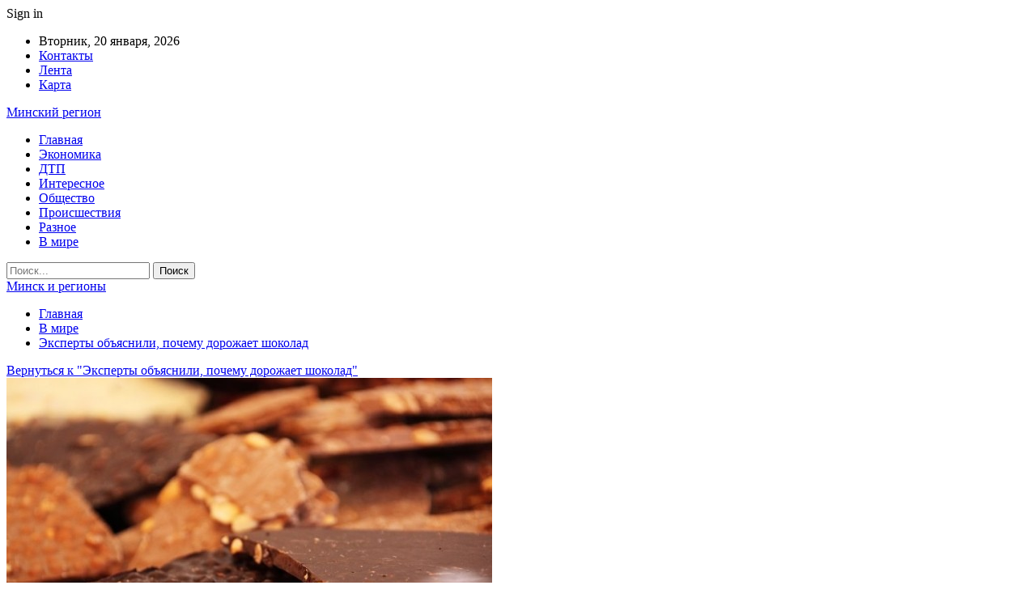

--- FILE ---
content_type: text/html; charset=UTF-8
request_url: https://minsk-region.by/eksperty-obyasnili-pochemu-dorozhaet-shokolad.html/attachment/18365
body_size: 21355
content:
	<!DOCTYPE html>
		<!--[if IE 8]>
	<html class="ie ie8" dir="ltr" lang="ru-RU" prefix="og: https://ogp.me/ns#"> <![endif]-->
	<!--[if IE 9]>
	<html class="ie ie9" dir="ltr" lang="ru-RU" prefix="og: https://ogp.me/ns#"> <![endif]-->
	<!--[if gt IE 9]><!-->
<html dir="ltr" lang="ru-RU" prefix="og: https://ogp.me/ns#"> <!--<![endif]-->
	<head>
				<meta charset="UTF-8">
		<meta http-equiv="X-UA-Compatible" content="IE=edge">
		<meta name="viewport" content="width=device-width, initial-scale=1.0">
		<link rel="pingback" href="https://minsk-region.by/xmlrpc.php"/>

		<title>| Минск и регионы</title>

		<!-- All in One SEO 4.9.2 - aioseo.com -->
	<meta name="robots" content="max-snippet:-1, max-image-preview:large, max-video-preview:-1" />
	<meta name="author" content="admin"/>
	<link rel="canonical" href="https://minsk-region.by/eksperty-obyasnili-pochemu-dorozhaet-shokolad.html/attachment/18365" />
	<meta name="generator" content="All in One SEO (AIOSEO) 4.9.2" />
		<meta property="og:locale" content="ru_RU" />
		<meta property="og:site_name" content="Минск и регионы |" />
		<meta property="og:type" content="article" />
		<meta property="og:title" content="| Минск и регионы" />
		<meta property="og:url" content="https://minsk-region.by/eksperty-obyasnili-pochemu-dorozhaet-shokolad.html/attachment/18365" />
		<meta property="article:published_time" content="2023-10-01T18:23:29+00:00" />
		<meta property="article:modified_time" content="2023-10-01T18:23:29+00:00" />
		<meta name="twitter:card" content="summary" />
		<meta name="twitter:title" content="| Минск и регионы" />
		<script type="application/ld+json" class="aioseo-schema">
			{"@context":"https:\/\/schema.org","@graph":[{"@type":"BreadcrumbList","@id":"https:\/\/minsk-region.by\/eksperty-obyasnili-pochemu-dorozhaet-shokolad.html\/attachment\/18365#breadcrumblist","itemListElement":[{"@type":"ListItem","@id":"https:\/\/minsk-region.by#listItem","position":1,"name":"\u0413\u043b\u0430\u0432\u043d\u0430\u044f","item":"https:\/\/minsk-region.by"},{"@type":"ListItem","@id":"https:\/\/minsk-region.by\/eksperty-obyasnili-pochemu-dorozhaet-shokolad.html\/attachment\/18365#listItem","position":2,"previousItem":{"@type":"ListItem","@id":"https:\/\/minsk-region.by#listItem","name":"\u0413\u043b\u0430\u0432\u043d\u0430\u044f"}}]},{"@type":"ItemPage","@id":"https:\/\/minsk-region.by\/eksperty-obyasnili-pochemu-dorozhaet-shokolad.html\/attachment\/18365#itempage","url":"https:\/\/minsk-region.by\/eksperty-obyasnili-pochemu-dorozhaet-shokolad.html\/attachment\/18365","name":"| \u041c\u0438\u043d\u0441\u043a \u0438 \u0440\u0435\u0433\u0438\u043e\u043d\u044b","inLanguage":"ru-RU","isPartOf":{"@id":"https:\/\/minsk-region.by\/#website"},"breadcrumb":{"@id":"https:\/\/minsk-region.by\/eksperty-obyasnili-pochemu-dorozhaet-shokolad.html\/attachment\/18365#breadcrumblist"},"author":{"@id":"https:\/\/minsk-region.by\/author\/admin#author"},"creator":{"@id":"https:\/\/minsk-region.by\/author\/admin#author"},"datePublished":"2023-10-01T21:23:29+03:00","dateModified":"2023-10-01T21:23:29+03:00"},{"@type":"Organization","@id":"https:\/\/minsk-region.by\/#organization","name":"\u041c\u0438\u043d\u0441\u043a \u0438 \u0440\u0435\u0433\u0438\u043e\u043d\u044b","url":"https:\/\/minsk-region.by\/"},{"@type":"Person","@id":"https:\/\/minsk-region.by\/author\/admin#author","url":"https:\/\/minsk-region.by\/author\/admin","name":"admin","image":{"@type":"ImageObject","@id":"https:\/\/minsk-region.by\/eksperty-obyasnili-pochemu-dorozhaet-shokolad.html\/attachment\/18365#authorImage","url":"https:\/\/secure.gravatar.com\/avatar\/312cdcf38b28165683a140e612e3f9539f86d26244a3dfc71ba6b2cdead2a3eb?s=96&d=mm&r=g","width":96,"height":96,"caption":"admin"}},{"@type":"WebSite","@id":"https:\/\/minsk-region.by\/#website","url":"https:\/\/minsk-region.by\/","name":"\u041c\u0438\u043d\u0441\u043a \u0438 \u0440\u0435\u0433\u0438\u043e\u043d\u044b","inLanguage":"ru-RU","publisher":{"@id":"https:\/\/minsk-region.by\/#organization"}}]}
		</script>
		<!-- All in One SEO -->


<!-- Better Open Graph, Schema.org & Twitter Integration -->
<meta property="og:locale" content="ru_ru"/>
<meta property="og:site_name" content="Минск и регионы"/>
<meta property="og:url" content="https://minsk-region.by/eksperty-obyasnili-pochemu-dorozhaet-shokolad.html/attachment/18365"/>
<meta property="og:image" content="https://minsk-region.by/wp-content/themes/publisher/images/default-thumb/large.png"/>
<meta property="og:type" content="article"/>
<meta name="twitter:card" content="summary"/>
<meta name="twitter:url" content="https://minsk-region.by/eksperty-obyasnili-pochemu-dorozhaet-shokolad.html/attachment/18365"/>
<meta name="twitter:image" content="https://minsk-region.by/wp-content/themes/publisher/images/default-thumb/large.png"/>
<!-- / Better Open Graph, Schema.org & Twitter Integration. -->
<link rel='dns-prefetch' href='//fonts.googleapis.com' />
<link rel="alternate" type="application/rss+xml" title="Минск и регионы &raquo; Лента" href="https://minsk-region.by/feed" />
<link rel="alternate" type="application/rss+xml" title="Минск и регионы &raquo; Лента комментариев" href="https://minsk-region.by/comments/feed" />
<link rel="alternate" type="application/rss+xml" title="Минск и регионы &raquo; Лента комментариев к &laquo;&raquo;" href="https://minsk-region.by/eksperty-obyasnili-pochemu-dorozhaet-shokolad.html/attachment/18365/feed" />
<link rel="alternate" title="oEmbed (JSON)" type="application/json+oembed" href="https://minsk-region.by/wp-json/oembed/1.0/embed?url=https%3A%2F%2Fminsk-region.by%2Feksperty-obyasnili-pochemu-dorozhaet-shokolad.html%2Fattachment%2F18365" />
<link rel="alternate" title="oEmbed (XML)" type="text/xml+oembed" href="https://minsk-region.by/wp-json/oembed/1.0/embed?url=https%3A%2F%2Fminsk-region.by%2Feksperty-obyasnili-pochemu-dorozhaet-shokolad.html%2Fattachment%2F18365&#038;format=xml" />
<style id='wp-img-auto-sizes-contain-inline-css' type='text/css'>
img:is([sizes=auto i],[sizes^="auto," i]){contain-intrinsic-size:3000px 1500px}
/*# sourceURL=wp-img-auto-sizes-contain-inline-css */
</style>
<style id='wp-emoji-styles-inline-css' type='text/css'>

	img.wp-smiley, img.emoji {
		display: inline !important;
		border: none !important;
		box-shadow: none !important;
		height: 1em !important;
		width: 1em !important;
		margin: 0 0.07em !important;
		vertical-align: -0.1em !important;
		background: none !important;
		padding: 0 !important;
	}
/*# sourceURL=wp-emoji-styles-inline-css */
</style>
<style id='wp-block-library-inline-css' type='text/css'>
:root{--wp-block-synced-color:#7a00df;--wp-block-synced-color--rgb:122,0,223;--wp-bound-block-color:var(--wp-block-synced-color);--wp-editor-canvas-background:#ddd;--wp-admin-theme-color:#007cba;--wp-admin-theme-color--rgb:0,124,186;--wp-admin-theme-color-darker-10:#006ba1;--wp-admin-theme-color-darker-10--rgb:0,107,160.5;--wp-admin-theme-color-darker-20:#005a87;--wp-admin-theme-color-darker-20--rgb:0,90,135;--wp-admin-border-width-focus:2px}@media (min-resolution:192dpi){:root{--wp-admin-border-width-focus:1.5px}}.wp-element-button{cursor:pointer}:root .has-very-light-gray-background-color{background-color:#eee}:root .has-very-dark-gray-background-color{background-color:#313131}:root .has-very-light-gray-color{color:#eee}:root .has-very-dark-gray-color{color:#313131}:root .has-vivid-green-cyan-to-vivid-cyan-blue-gradient-background{background:linear-gradient(135deg,#00d084,#0693e3)}:root .has-purple-crush-gradient-background{background:linear-gradient(135deg,#34e2e4,#4721fb 50%,#ab1dfe)}:root .has-hazy-dawn-gradient-background{background:linear-gradient(135deg,#faaca8,#dad0ec)}:root .has-subdued-olive-gradient-background{background:linear-gradient(135deg,#fafae1,#67a671)}:root .has-atomic-cream-gradient-background{background:linear-gradient(135deg,#fdd79a,#004a59)}:root .has-nightshade-gradient-background{background:linear-gradient(135deg,#330968,#31cdcf)}:root .has-midnight-gradient-background{background:linear-gradient(135deg,#020381,#2874fc)}:root{--wp--preset--font-size--normal:16px;--wp--preset--font-size--huge:42px}.has-regular-font-size{font-size:1em}.has-larger-font-size{font-size:2.625em}.has-normal-font-size{font-size:var(--wp--preset--font-size--normal)}.has-huge-font-size{font-size:var(--wp--preset--font-size--huge)}.has-text-align-center{text-align:center}.has-text-align-left{text-align:left}.has-text-align-right{text-align:right}.has-fit-text{white-space:nowrap!important}#end-resizable-editor-section{display:none}.aligncenter{clear:both}.items-justified-left{justify-content:flex-start}.items-justified-center{justify-content:center}.items-justified-right{justify-content:flex-end}.items-justified-space-between{justify-content:space-between}.screen-reader-text{border:0;clip-path:inset(50%);height:1px;margin:-1px;overflow:hidden;padding:0;position:absolute;width:1px;word-wrap:normal!important}.screen-reader-text:focus{background-color:#ddd;clip-path:none;color:#444;display:block;font-size:1em;height:auto;left:5px;line-height:normal;padding:15px 23px 14px;text-decoration:none;top:5px;width:auto;z-index:100000}html :where(.has-border-color){border-style:solid}html :where([style*=border-top-color]){border-top-style:solid}html :where([style*=border-right-color]){border-right-style:solid}html :where([style*=border-bottom-color]){border-bottom-style:solid}html :where([style*=border-left-color]){border-left-style:solid}html :where([style*=border-width]){border-style:solid}html :where([style*=border-top-width]){border-top-style:solid}html :where([style*=border-right-width]){border-right-style:solid}html :where([style*=border-bottom-width]){border-bottom-style:solid}html :where([style*=border-left-width]){border-left-style:solid}html :where(img[class*=wp-image-]){height:auto;max-width:100%}:where(figure){margin:0 0 1em}html :where(.is-position-sticky){--wp-admin--admin-bar--position-offset:var(--wp-admin--admin-bar--height,0px)}@media screen and (max-width:600px){html :where(.is-position-sticky){--wp-admin--admin-bar--position-offset:0px}}

/*# sourceURL=wp-block-library-inline-css */
</style><style id='global-styles-inline-css' type='text/css'>
:root{--wp--preset--aspect-ratio--square: 1;--wp--preset--aspect-ratio--4-3: 4/3;--wp--preset--aspect-ratio--3-4: 3/4;--wp--preset--aspect-ratio--3-2: 3/2;--wp--preset--aspect-ratio--2-3: 2/3;--wp--preset--aspect-ratio--16-9: 16/9;--wp--preset--aspect-ratio--9-16: 9/16;--wp--preset--color--black: #000000;--wp--preset--color--cyan-bluish-gray: #abb8c3;--wp--preset--color--white: #ffffff;--wp--preset--color--pale-pink: #f78da7;--wp--preset--color--vivid-red: #cf2e2e;--wp--preset--color--luminous-vivid-orange: #ff6900;--wp--preset--color--luminous-vivid-amber: #fcb900;--wp--preset--color--light-green-cyan: #7bdcb5;--wp--preset--color--vivid-green-cyan: #00d084;--wp--preset--color--pale-cyan-blue: #8ed1fc;--wp--preset--color--vivid-cyan-blue: #0693e3;--wp--preset--color--vivid-purple: #9b51e0;--wp--preset--gradient--vivid-cyan-blue-to-vivid-purple: linear-gradient(135deg,rgb(6,147,227) 0%,rgb(155,81,224) 100%);--wp--preset--gradient--light-green-cyan-to-vivid-green-cyan: linear-gradient(135deg,rgb(122,220,180) 0%,rgb(0,208,130) 100%);--wp--preset--gradient--luminous-vivid-amber-to-luminous-vivid-orange: linear-gradient(135deg,rgb(252,185,0) 0%,rgb(255,105,0) 100%);--wp--preset--gradient--luminous-vivid-orange-to-vivid-red: linear-gradient(135deg,rgb(255,105,0) 0%,rgb(207,46,46) 100%);--wp--preset--gradient--very-light-gray-to-cyan-bluish-gray: linear-gradient(135deg,rgb(238,238,238) 0%,rgb(169,184,195) 100%);--wp--preset--gradient--cool-to-warm-spectrum: linear-gradient(135deg,rgb(74,234,220) 0%,rgb(151,120,209) 20%,rgb(207,42,186) 40%,rgb(238,44,130) 60%,rgb(251,105,98) 80%,rgb(254,248,76) 100%);--wp--preset--gradient--blush-light-purple: linear-gradient(135deg,rgb(255,206,236) 0%,rgb(152,150,240) 100%);--wp--preset--gradient--blush-bordeaux: linear-gradient(135deg,rgb(254,205,165) 0%,rgb(254,45,45) 50%,rgb(107,0,62) 100%);--wp--preset--gradient--luminous-dusk: linear-gradient(135deg,rgb(255,203,112) 0%,rgb(199,81,192) 50%,rgb(65,88,208) 100%);--wp--preset--gradient--pale-ocean: linear-gradient(135deg,rgb(255,245,203) 0%,rgb(182,227,212) 50%,rgb(51,167,181) 100%);--wp--preset--gradient--electric-grass: linear-gradient(135deg,rgb(202,248,128) 0%,rgb(113,206,126) 100%);--wp--preset--gradient--midnight: linear-gradient(135deg,rgb(2,3,129) 0%,rgb(40,116,252) 100%);--wp--preset--font-size--small: 13px;--wp--preset--font-size--medium: 20px;--wp--preset--font-size--large: 36px;--wp--preset--font-size--x-large: 42px;--wp--preset--spacing--20: 0.44rem;--wp--preset--spacing--30: 0.67rem;--wp--preset--spacing--40: 1rem;--wp--preset--spacing--50: 1.5rem;--wp--preset--spacing--60: 2.25rem;--wp--preset--spacing--70: 3.38rem;--wp--preset--spacing--80: 5.06rem;--wp--preset--shadow--natural: 6px 6px 9px rgba(0, 0, 0, 0.2);--wp--preset--shadow--deep: 12px 12px 50px rgba(0, 0, 0, 0.4);--wp--preset--shadow--sharp: 6px 6px 0px rgba(0, 0, 0, 0.2);--wp--preset--shadow--outlined: 6px 6px 0px -3px rgb(255, 255, 255), 6px 6px rgb(0, 0, 0);--wp--preset--shadow--crisp: 6px 6px 0px rgb(0, 0, 0);}:where(.is-layout-flex){gap: 0.5em;}:where(.is-layout-grid){gap: 0.5em;}body .is-layout-flex{display: flex;}.is-layout-flex{flex-wrap: wrap;align-items: center;}.is-layout-flex > :is(*, div){margin: 0;}body .is-layout-grid{display: grid;}.is-layout-grid > :is(*, div){margin: 0;}:where(.wp-block-columns.is-layout-flex){gap: 2em;}:where(.wp-block-columns.is-layout-grid){gap: 2em;}:where(.wp-block-post-template.is-layout-flex){gap: 1.25em;}:where(.wp-block-post-template.is-layout-grid){gap: 1.25em;}.has-black-color{color: var(--wp--preset--color--black) !important;}.has-cyan-bluish-gray-color{color: var(--wp--preset--color--cyan-bluish-gray) !important;}.has-white-color{color: var(--wp--preset--color--white) !important;}.has-pale-pink-color{color: var(--wp--preset--color--pale-pink) !important;}.has-vivid-red-color{color: var(--wp--preset--color--vivid-red) !important;}.has-luminous-vivid-orange-color{color: var(--wp--preset--color--luminous-vivid-orange) !important;}.has-luminous-vivid-amber-color{color: var(--wp--preset--color--luminous-vivid-amber) !important;}.has-light-green-cyan-color{color: var(--wp--preset--color--light-green-cyan) !important;}.has-vivid-green-cyan-color{color: var(--wp--preset--color--vivid-green-cyan) !important;}.has-pale-cyan-blue-color{color: var(--wp--preset--color--pale-cyan-blue) !important;}.has-vivid-cyan-blue-color{color: var(--wp--preset--color--vivid-cyan-blue) !important;}.has-vivid-purple-color{color: var(--wp--preset--color--vivid-purple) !important;}.has-black-background-color{background-color: var(--wp--preset--color--black) !important;}.has-cyan-bluish-gray-background-color{background-color: var(--wp--preset--color--cyan-bluish-gray) !important;}.has-white-background-color{background-color: var(--wp--preset--color--white) !important;}.has-pale-pink-background-color{background-color: var(--wp--preset--color--pale-pink) !important;}.has-vivid-red-background-color{background-color: var(--wp--preset--color--vivid-red) !important;}.has-luminous-vivid-orange-background-color{background-color: var(--wp--preset--color--luminous-vivid-orange) !important;}.has-luminous-vivid-amber-background-color{background-color: var(--wp--preset--color--luminous-vivid-amber) !important;}.has-light-green-cyan-background-color{background-color: var(--wp--preset--color--light-green-cyan) !important;}.has-vivid-green-cyan-background-color{background-color: var(--wp--preset--color--vivid-green-cyan) !important;}.has-pale-cyan-blue-background-color{background-color: var(--wp--preset--color--pale-cyan-blue) !important;}.has-vivid-cyan-blue-background-color{background-color: var(--wp--preset--color--vivid-cyan-blue) !important;}.has-vivid-purple-background-color{background-color: var(--wp--preset--color--vivid-purple) !important;}.has-black-border-color{border-color: var(--wp--preset--color--black) !important;}.has-cyan-bluish-gray-border-color{border-color: var(--wp--preset--color--cyan-bluish-gray) !important;}.has-white-border-color{border-color: var(--wp--preset--color--white) !important;}.has-pale-pink-border-color{border-color: var(--wp--preset--color--pale-pink) !important;}.has-vivid-red-border-color{border-color: var(--wp--preset--color--vivid-red) !important;}.has-luminous-vivid-orange-border-color{border-color: var(--wp--preset--color--luminous-vivid-orange) !important;}.has-luminous-vivid-amber-border-color{border-color: var(--wp--preset--color--luminous-vivid-amber) !important;}.has-light-green-cyan-border-color{border-color: var(--wp--preset--color--light-green-cyan) !important;}.has-vivid-green-cyan-border-color{border-color: var(--wp--preset--color--vivid-green-cyan) !important;}.has-pale-cyan-blue-border-color{border-color: var(--wp--preset--color--pale-cyan-blue) !important;}.has-vivid-cyan-blue-border-color{border-color: var(--wp--preset--color--vivid-cyan-blue) !important;}.has-vivid-purple-border-color{border-color: var(--wp--preset--color--vivid-purple) !important;}.has-vivid-cyan-blue-to-vivid-purple-gradient-background{background: var(--wp--preset--gradient--vivid-cyan-blue-to-vivid-purple) !important;}.has-light-green-cyan-to-vivid-green-cyan-gradient-background{background: var(--wp--preset--gradient--light-green-cyan-to-vivid-green-cyan) !important;}.has-luminous-vivid-amber-to-luminous-vivid-orange-gradient-background{background: var(--wp--preset--gradient--luminous-vivid-amber-to-luminous-vivid-orange) !important;}.has-luminous-vivid-orange-to-vivid-red-gradient-background{background: var(--wp--preset--gradient--luminous-vivid-orange-to-vivid-red) !important;}.has-very-light-gray-to-cyan-bluish-gray-gradient-background{background: var(--wp--preset--gradient--very-light-gray-to-cyan-bluish-gray) !important;}.has-cool-to-warm-spectrum-gradient-background{background: var(--wp--preset--gradient--cool-to-warm-spectrum) !important;}.has-blush-light-purple-gradient-background{background: var(--wp--preset--gradient--blush-light-purple) !important;}.has-blush-bordeaux-gradient-background{background: var(--wp--preset--gradient--blush-bordeaux) !important;}.has-luminous-dusk-gradient-background{background: var(--wp--preset--gradient--luminous-dusk) !important;}.has-pale-ocean-gradient-background{background: var(--wp--preset--gradient--pale-ocean) !important;}.has-electric-grass-gradient-background{background: var(--wp--preset--gradient--electric-grass) !important;}.has-midnight-gradient-background{background: var(--wp--preset--gradient--midnight) !important;}.has-small-font-size{font-size: var(--wp--preset--font-size--small) !important;}.has-medium-font-size{font-size: var(--wp--preset--font-size--medium) !important;}.has-large-font-size{font-size: var(--wp--preset--font-size--large) !important;}.has-x-large-font-size{font-size: var(--wp--preset--font-size--x-large) !important;}
/*# sourceURL=global-styles-inline-css */
</style>

<style id='classic-theme-styles-inline-css' type='text/css'>
/*! This file is auto-generated */
.wp-block-button__link{color:#fff;background-color:#32373c;border-radius:9999px;box-shadow:none;text-decoration:none;padding:calc(.667em + 2px) calc(1.333em + 2px);font-size:1.125em}.wp-block-file__button{background:#32373c;color:#fff;text-decoration:none}
/*# sourceURL=/wp-includes/css/classic-themes.min.css */
</style>
<link rel='stylesheet' id='widgetopts-styles-css' href='https://minsk-region.by/wp-content/plugins/widget-options/assets/css/widget-options.css?ver=4.1.3' type='text/css' media='all' />
<link rel='stylesheet' id='bf-slick-css' href='https://minsk-region.by/wp-content/themes/publisher/includes/libs/better-framework/assets/css/slick.min.css?ver=3.10.22' type='text/css' media='all' />
<link rel='stylesheet' id='pretty-photo-css' href='https://minsk-region.by/wp-content/themes/publisher/includes/libs/better-framework/assets/css/pretty-photo.min.css?ver=3.10.22' type='text/css' media='all' />
<link rel='stylesheet' id='bs-icons-css' href='https://minsk-region.by/wp-content/themes/publisher/includes/libs/better-framework/assets/css/bs-icons.css?ver=3.10.22' type='text/css' media='all' />
<link rel='stylesheet' id='theme-libs-css' href='https://minsk-region.by/wp-content/themes/publisher/css/theme-libs.min.css?ver=7.7.0' type='text/css' media='all' />
<link rel='stylesheet' id='fontawesome-css' href='https://minsk-region.by/wp-content/themes/publisher/includes/libs/better-framework/assets/css/font-awesome.min.css?ver=3.10.22' type='text/css' media='all' />
<link rel='stylesheet' id='publisher-css' href='https://minsk-region.by/wp-content/themes/publisher/style-7.7.0.min.css?ver=7.7.0' type='text/css' media='all' />
<link rel='stylesheet' id='better-framework-main-fonts-css' href='https://fonts.googleapis.com/css?family=Roboto:400,900&#038;subset=cyrillic' type='text/css' media='all' />
<link rel='stylesheet' id='publisher-theme-brilliance-css' href='https://minsk-region.by/wp-content/themes/publisher/includes/styles/brilliance/style.min.css?ver=7.7.0' type='text/css' media='all' />
<script type="text/javascript" src="https://minsk-region.by/wp-includes/js/jquery/jquery.min.js?ver=3.7.1" id="jquery-core-js"></script>
<script type="text/javascript" src="https://minsk-region.by/wp-includes/js/jquery/jquery-migrate.min.js?ver=3.4.1" id="jquery-migrate-js"></script>
<link rel="https://api.w.org/" href="https://minsk-region.by/wp-json/" /><link rel="alternate" title="JSON" type="application/json" href="https://minsk-region.by/wp-json/wp/v2/media/18365" /><link rel="EditURI" type="application/rsd+xml" title="RSD" href="https://minsk-region.by/xmlrpc.php?rsd" />
<meta name="generator" content="WordPress 6.9" />
<link rel='shortlink' href='https://minsk-region.by/?p=18365' />
			<link rel="amphtml" href="https://minsk-region.by/amp/eksperty-obyasnili-pochemu-dorozhaet-shokolad.html/attachment/18365"/>
			<!-- Yandex.Metrika counter -->
<script type="text/javascript" >
   (function(m,e,t,r,i,k,a){m[i]=m[i]||function(){(m[i].a=m[i].a||[]).push(arguments)};
   m[i].l=1*new Date();k=e.createElement(t),a=e.getElementsByTagName(t)[0],k.async=1,k.src=r,a.parentNode.insertBefore(k,a)})
   (window, document, "script", "https://mc.yandex.ru/metrika/tag.js", "ym");

   ym(89587127, "init", {
        clickmap:true,
        trackLinks:true,
        accurateTrackBounce:true,
        webvisor:true,
        ecommerce:"dataLayer"
   });
</script>
<noscript><div><img src="https://mc.yandex.ru/watch/89587127" style="position:absolute; left:-9999px;" alt="" /></div></noscript>
<!-- /Yandex.Metrika counter --><script type="application/ld+json">{
    "@context": "http:\/\/schema.org\/",
    "@type": "Organization",
    "@id": "#organization",
    "url": "https:\/\/minsk-region.by\/",
    "name": "\u041c\u0438\u043d\u0441\u043a \u0438 \u0440\u0435\u0433\u0438\u043e\u043d\u044b",
    "description": ""
}</script>
<script type="application/ld+json">{
    "@context": "http:\/\/schema.org\/",
    "@type": "WebSite",
    "name": "\u041c\u0438\u043d\u0441\u043a \u0438 \u0440\u0435\u0433\u0438\u043e\u043d\u044b",
    "alternateName": "",
    "url": "https:\/\/minsk-region.by\/"
}</script>
<script type="application/ld+json">{
    "@context": "http:\/\/schema.org\/",
    "@type": "ImageObject",
    "datePublished": "2023-10-01",
    "dateModified": "2023-10-01",
    "author": {
        "@type": "Person",
        "@id": "#person-admin",
        "name": "admin"
    },
    "image": {
        "@type": "ImageObject",
        "url": "https:\/\/minsk-region.by\/wp-content\/uploads\/2023\/10\/465192237ca7beaa21cf2f5d4d4e018a-1.jpg",
        "width": 600,
        "height": 400
    },
    "interactionStatistic": [
        {
            "@type": "InteractionCounter",
            "interactionType": "http:\/\/schema.org\/CommentAction",
            "userInteractionCount": "0"
        }
    ],
    "publisher": {
        "@id": "#organization"
    },
    "mainEntityOfPage": "https:\/\/minsk-region.by\/eksperty-obyasnili-pochemu-dorozhaet-shokolad.html\/attachment\/18365"
}</script>
<link rel='stylesheet' id='7.7.0-1768498456' href='https://minsk-region.by/wp-content/bs-booster-cache/51b250775c38a555b6b2f78f3bd9a53f.css' type='text/css' media='all' />
<link rel="icon" href="https://minsk-region.by/wp-content/uploads/2023/01/cropped-mlan-32x32.png" sizes="32x32" />
<link rel="icon" href="https://minsk-region.by/wp-content/uploads/2023/01/cropped-mlan-192x192.png" sizes="192x192" />
<link rel="apple-touch-icon" href="https://minsk-region.by/wp-content/uploads/2023/01/cropped-mlan-180x180.png" />
<meta name="msapplication-TileImage" content="https://minsk-region.by/wp-content/uploads/2023/01/cropped-mlan-270x270.png" />
	</head>

<body class="attachment wp-singular attachment-template-default single single-attachment postid-18365 attachmentid-18365 attachment-jpeg wp-theme-publisher bs-theme bs-publisher bs-publisher-brilliance active-light-box ltr close-rh page-layout-2-col-right boxed active-sticky-sidebar main-menu-sticky-smart active-ajax-search  bs-ll-a" dir="ltr">
		<div class="main-wrap content-main-wrap">
			<header id="header" class="site-header header-style-2 full-width" itemscope="itemscope" itemtype="https://schema.org/WPHeader">

		<section class="topbar topbar-style-1 hidden-xs hidden-xs">
	<div class="content-wrap">
		<div class="container">
			<div class="topbar-inner clearfix">

									<div class="section-links">
													<a class="topbar-sign-in "
							   data-toggle="modal" data-target="#bsLoginModal">
								<i class="fa fa-user-circle"></i> Sign in							</a>

							<div class="modal sign-in-modal fade" id="bsLoginModal" tabindex="-1" role="dialog"
							     style="display: none">
								<div class="modal-dialog" role="document">
									<div class="modal-content">
											<span class="close-modal" data-dismiss="modal" aria-label="Close"><i
														class="fa fa-close"></i></span>
										<div class="modal-body">
											<div id="form_67609_" class="bs-shortcode bs-login-shortcode ">
		<div class="bs-login bs-type-login"  style="display:none">

					<div class="bs-login-panel bs-login-sign-panel bs-current-login-panel">
								<form name="loginform"
				      action="https://minsk-region.by/wp-login.php" method="post">

					
					<div class="login-header">
						<span class="login-icon fa fa-user-circle main-color"></span>
						<p>Welcome, Login to your account.</p>
					</div>
					
					<div class="login-field login-username">
						<input type="text" name="log" id="form_67609_user_login" class="input"
						       value="" size="20"
						       placeholder="Username or Email..." required/>
					</div>

					<div class="login-field login-password">
						<input type="password" name="pwd" id="form_67609_user_pass"
						       class="input"
						       value="" size="20" placeholder="Password..."
						       required/>
					</div>

					
					<div class="login-field">
						<a href="https://minsk-region.by/wp-login.php?action=lostpassword&redirect_to=https%3A%2F%2Fminsk-region.by%2Feksperty-obyasnili-pochemu-dorozhaet-shokolad.html%2Fattachment%2F18365"
						   class="go-reset-panel">Forget password?</a>

													<span class="login-remember">
							<input class="remember-checkbox" name="rememberme" type="checkbox"
							       id="form_67609_rememberme"
							       value="forever"  />
							<label class="remember-label">Remember me</label>
						</span>
											</div>

					
					<div class="login-field login-submit">
						<input type="submit" name="wp-submit"
						       class="button-primary login-btn"
						       value="Log In"/>
						<input type="hidden" name="redirect_to" value="https://minsk-region.by/eksperty-obyasnili-pochemu-dorozhaet-shokolad.html/attachment/18365"/>
					</div>

									</form>
			</div>

			<div class="bs-login-panel bs-login-reset-panel">

				<span class="go-login-panel"><i
							class="fa fa-angle-left"></i> Sign in</span>

				<div class="bs-login-reset-panel-inner">
					<div class="login-header">
						<span class="login-icon fa fa-support"></span>
						<p>Recover your password.</p>
						<p>A password will be e-mailed to you.</p>
					</div>
										<form name="lostpasswordform" id="form_67609_lostpasswordform"
					      action="https://minsk-region.by/wp-login.php?action=lostpassword"
					      method="post">

						<div class="login-field reset-username">
							<input type="text" name="user_login" class="input" value=""
							       placeholder="Username or Email..."
							       required/>
						</div>

						
						<div class="login-field reset-submit">

							<input type="hidden" name="redirect_to" value=""/>
							<input type="submit" name="wp-submit" class="login-btn"
							       value="Send My Password"/>

						</div>
					</form>
				</div>
			</div>
			</div>
	</div>
										</div>
									</div>
								</div>
							</div>
												</div>
				
				<div class="section-menu">
						<div id="menu-top" class="menu top-menu-wrapper" role="navigation" itemscope="itemscope" itemtype="https://schema.org/SiteNavigationElement">
		<nav class="top-menu-container">

			<ul id="top-navigation" class="top-menu menu clearfix bsm-pure">
									<li id="topbar-date" class="menu-item menu-item-date">
					<span
						class="topbar-date">Вторник, 20 января, 2026</span>
					</li>
					<li id="menu-item-34" class="menu-item menu-item-type-post_type menu-item-object-page better-anim-fade menu-item-34"><a href="https://minsk-region.by/contacts">Контакты</a></li>
<li id="menu-item-35" class="menu-item menu-item-type-post_type menu-item-object-page better-anim-fade menu-item-35"><a href="https://minsk-region.by/lenta">Лента</a></li>
<li id="menu-item-75" class="menu-item menu-item-type-custom menu-item-object-custom better-anim-fade menu-item-75"><a href="/sitemap.xml">Карта</a></li>
			</ul>

		</nav>
	</div>
				</div>
			</div>
		</div>
	</div>
</section>
		<div class="header-inner">
			<div class="content-wrap">
				<div class="container">
					<div class="row">
						<div class="row-height">
							<div class="logo-col col-xs-12">
								<div class="col-inside">
									<div id="site-branding" class="site-branding">
	<p  id="site-title" class="logo h1 text-logo">
	<a href="https://minsk-region.by/" itemprop="url" rel="home">
		Минский регион	</a>
</p>
</div><!-- .site-branding -->
								</div>
							</div>
													</div>
					</div>
				</div>
			</div>
		</div>

		<div id="menu-main" class="menu main-menu-wrapper show-search-item menu-actions-btn-width-1" role="navigation" itemscope="itemscope" itemtype="https://schema.org/SiteNavigationElement">
	<div class="main-menu-inner">
		<div class="content-wrap">
			<div class="container">

				<nav class="main-menu-container">
					<ul id="main-navigation" class="main-menu menu bsm-pure clearfix">
						<li id="menu-item-30" class="menu-item menu-item-type-custom menu-item-object-custom menu-item-home better-anim-fade menu-item-30"><a href="https://minsk-region.by/">Главная</a></li>
<li id="menu-item-74" class="menu-item menu-item-type-taxonomy menu-item-object-category menu-term-18 better-anim-fade menu-item-74"><a href="https://minsk-region.by/category/ekonomika">Экономика</a></li>
<li id="menu-item-62" class="menu-item menu-item-type-taxonomy menu-item-object-category menu-term-6 better-anim-fade menu-item-62"><a href="https://minsk-region.by/category/dtp">ДТП</a></li>
<li id="menu-item-63" class="menu-item menu-item-type-taxonomy menu-item-object-category menu-term-10 better-anim-fade menu-item-63"><a href="https://minsk-region.by/category/interesnoe">Интересное</a></li>
<li id="menu-item-65" class="menu-item menu-item-type-taxonomy menu-item-object-category menu-term-4 better-anim-fade menu-item-65"><a href="https://minsk-region.by/category/obshhestvo">Общество</a></li>
<li id="menu-item-68" class="menu-item menu-item-type-taxonomy menu-item-object-category menu-term-13 better-anim-fade menu-item-68"><a href="https://minsk-region.by/category/proisshestviya">Происшествия</a></li>
<li id="menu-item-70" class="menu-item menu-item-type-taxonomy menu-item-object-category menu-term-17 better-anim-fade menu-item-70"><a href="https://minsk-region.by/category/raznoe">Разное</a></li>
<li id="menu-item-31" class="menu-item menu-item-type-taxonomy menu-item-object-category menu-term-1 better-anim-fade menu-item-31"><a href="https://minsk-region.by/category/v-mire">В мире</a></li>
					</ul><!-- #main-navigation -->
											<div class="menu-action-buttons width-1">
															<div class="search-container close">
									<span class="search-handler"><i class="fa fa-search"></i></span>

									<div class="search-box clearfix">
										<form role="search" method="get" class="search-form clearfix" action="https://minsk-region.by">
	<input type="search" class="search-field"
	       placeholder="Поиск..."
	       value="" name="s"
	       title="Искать:"
	       autocomplete="off">
	<input type="submit" class="search-submit" value="Поиск">
</form><!-- .search-form -->
									</div>
								</div>
														</div>
										</nav><!-- .main-menu-container -->

			</div>
		</div>
	</div>
</div><!-- .menu -->
	</header><!-- .header -->
	<div class="rh-header clearfix light deferred-block-exclude">
		<div class="rh-container clearfix">

			<div class="menu-container close">
				<span class="menu-handler"><span class="lines"></span></span>
			</div><!-- .menu-container -->

			<div class="logo-container rh-text-logo">
				<a href="https://minsk-region.by/" itemprop="url" rel="home">
					Минск и регионы				</a>
			</div><!-- .logo-container -->
		</div><!-- .rh-container -->
	</div><!-- .rh-header -->
<nav role="navigation" aria-label="Breadcrumbs" class="bf-breadcrumb clearfix bc-top-style"><div class="container bf-breadcrumb-container"><ul class="bf-breadcrumb-items" itemscope itemtype="http://schema.org/BreadcrumbList"><meta name="numberOfItems" content="3" /><meta name="itemListOrder" content="Ascending" /><li itemprop="itemListElement" itemscope itemtype="http://schema.org/ListItem" class="bf-breadcrumb-item bf-breadcrumb-begin"><a itemprop="item" href="https://minsk-region.by" rel="home"><span itemprop="name">Главная</span></a><meta itemprop="position" content="1" /></li><li itemprop="itemListElement" itemscope itemtype="http://schema.org/ListItem" class="bf-breadcrumb-item"><a itemprop="item" href="https://minsk-region.by/category/v-mire" ><span itemprop="name">В мире</span></a><meta itemprop="position" content="2" /></li><li itemprop="itemListElement" itemscope itemtype="http://schema.org/ListItem" class="bf-breadcrumb-item bf-breadcrumb-end"><a itemprop="item" href="https://minsk-region.by/eksperty-obyasnili-pochemu-dorozhaet-shokolad.html" ><span itemprop="name">Эксперты объяснили, почему дорожает шоколад</span></a><meta itemprop="position" content="3" /></li></ul></div></nav><div class="content-wrap">
		<main id="content" class="content-container">

		<div class="container layout-2-col layout-2-col-1 layout-right-sidebar layout-bc-before">
			<div class="row main-section">
										<div class="col-sm-8 content-column">
								<article id="post-18365" class="post-18365 attachment type-attachment status-inherit  single-attachment-content">
					<div class="return-to">
				<a href="https://minsk-region.by/eksperty-obyasnili-pochemu-dorozhaet-shokolad.html" class="heading-typo"><i
						class="fa fa-angle-left"></i> Вернуться к &quot;Эксперты объяснили, почему дорожает шоколад&quot;</a>
			</div>
					<div class="single-featured">
							<a class="post-thumbnail" href="https://minsk-region.by/wp-content/uploads/2023/10/465192237ca7beaa21cf2f5d4d4e018a-1.jpg">
					<img src="https://minsk-region.by/wp-content/uploads/2023/10/465192237ca7beaa21cf2f5d4d4e018a-1.jpg"
					     alt="">
				</a>
						</div>

		<header class="attachment-header">
					</header>

					<div class="pagination bs-links-pagination clearfix" itemscope="itemscope" itemtype="https://schema.org/SiteNavigationElement/Pagination">
									<div
						class="newer"><a href='https://minsk-region.by/eksperty-obyasnili-pochemu-dorozhaet-shokolad.html/465192237ca7beaa21cf2f5d4d4e018a'>следующий <i class="fa fa-angle-double-right"></i></a></div>
								</div>
						<div class="parent-images clearfix">
			<ul class="listing listing-attachment-siblings columns-5">
										<li class="listing-item listing-item-current item-18365">
							<div class="img-holder"
								 data-src="https://minsk-region.by/wp-content/uploads/2023/10/465192237ca7beaa21cf2f5d4d4e018a-1.jpg">
								<i class="fa fa-eye"></i></div>
						</li>
												<li class="listing-item item-18366">
							<a class="img-holder" itemprop="url" rel="bookmark"
							   href="https://minsk-region.by/eksperty-obyasnili-pochemu-dorozhaet-shokolad.html/465192237ca7beaa21cf2f5d4d4e018a"
								 data-src="https://minsk-region.by/wp-content/uploads/2023/10/465192237ca7beaa21cf2f5d4d4e018a.jpg">
								<i class="fa fa-eye"></i></a>
						</li>
									</ul>
			</div>	</article>
						</div><!-- .content-column -->
												<div class="col-sm-4 sidebar-column sidebar-column-primary">
							<aside id="sidebar-primary-sidebar" class="sidebar" role="complementary" aria-label="Primary Sidebar Sidebar" itemscope="itemscope" itemtype="https://schema.org/WPSideBar">
	<div id="search-2" class=" h-ni w-nt primary-sidebar-widget widget widget_search"><form role="search" method="get" class="search-form clearfix" action="https://minsk-region.by">
	<input type="search" class="search-field"
	       placeholder="Поиск..."
	       value="" name="s"
	       title="Искать:"
	       autocomplete="off">
	<input type="submit" class="search-submit" value="Поиск">
</form><!-- .search-form -->
</div><div id="bs-mix-listing-3-1-3" class=" h-ni w-t primary-sidebar-widget widget widget_bs-mix-listing-3-1"><div class=" bs-listing bs-listing-listing-mix-3-1 bs-listing-single-tab pagination-animate">		<p class="section-heading sh-t5 sh-s1 main-term-none">

		
							<span class="h-text main-term-none main-link">
						 Главные новости					</span>
			
		
		</p>
				<div class="bs-pagination-wrapper main-term-none next_prev bs-slider-first-item">
			<div class="listing listing-mix-3-1 clearfix ">
		<div class="item-inner">
			<div class="row-1">
									<div class="listing listing-grid-1 clearfix columns-1">
							<div class="post-23069 type-post format-standard has-post-thumbnail   listing-item listing-item-grid listing-item-grid-1 main-term-10">
	<div class="item-inner">
					<div class="featured clearfix">
								<a  title="Минск выставил на аукцион крупный объект коммерческой недвижимости в центре" data-src="https://minsk-region.by/wp-content/uploads/2026/01/minsk.jpg" data-bs-srcset="{&quot;baseurl&quot;:&quot;https:\/\/minsk-region.by\/wp-content\/uploads\/2026\/01\/&quot;,&quot;sizes&quot;:{&quot;800&quot;:&quot;minsk.jpg&quot;}}"						class="img-holder" href="https://minsk-region.by/minsk-vystavil-na-aukczion-krupnyj-obekt-kommercheskoj-nedvizhimosti-v-czentre.html"></a>

							</div>
		<p class="title">		<a href="https://minsk-region.by/minsk-vystavil-na-aukczion-krupnyj-obekt-kommercheskoj-nedvizhimosti-v-czentre.html" class="post-title post-url">
			Минск выставил на аукцион крупный объект коммерческой недвижимости в центре		</a>
		</p>			<div class="post-summary">
				В центре Минска объявлены торги по продаже масштабного коммерческого помещения площадью свыше пяти тысяч&hellip;			</div>
			</div>
	</div >
					</div>
								</div>
					</div>
	</div>

	</div><div class="bs-pagination bs-ajax-pagination next_prev main-term-none clearfix">
			<script>var bs_ajax_paginate_1485559283 = '{"query":{"category":"","tag":"","taxonomy":"","post_ids":"","post_type":"","count":"1","order_by":"popular","order":"DESC","time_filter":"week","offset":"","style":"listing-mix-3-1","cats-tags-condition":"and","cats-condition":"in","tags-condition":"in","featured_image":"0","ignore_sticky_posts":"1","author_ids":"","disable_duplicate":"0","ad-active":0,"paginate":"next_prev","pagination-show-label":"1","columns":1,"listing-settings":{"big-title-limit":"82","big-excerpt":"1","big-excerpt-limit":"115","big-subtitle":"0","big-subtitle-limit":"0","big-subtitle-location":"before-meta","big-format-icon":"1","big-term-badge":"0","big-term-badge-count":"1","big-term-badge-tax":"category","big-meta":{"show":"0","author":"1","date":"1","date-format":"standard","view":"1","share":"1","comment":"1","review":"1"},"small-thumbnail-type":"featured-image","small-title-limit":"70","small-subtitle":"1","small-subtitle-limit":"0","small-subtitle-location":"before-meta","small-meta":{"show":"0","author":"1","date":"1","date-format":"standard","view":"1","share":"1","comment":"1","review":"1"}},"override-listing-settings":"0","_layout":{"state":"1|1|0","page":"2-col-right"}},"type":"bs_post_listing","view":"Publisher_Mix_Listing_3_1_Shortcode","current_page":1,"ajax_url":"\/wp-admin\/admin-ajax.php","remove_duplicates":"0","paginate":"next_prev","pagination-show-label":"1","override-listing-settings":"0","listing-settings":{"big-title-limit":"82","big-excerpt":"1","big-excerpt-limit":"115","big-subtitle":"0","big-subtitle-limit":"0","big-subtitle-location":"before-meta","big-format-icon":"1","big-term-badge":"0","big-term-badge-count":"1","big-term-badge-tax":"category","big-meta":{"show":"0","author":"1","date":"1","date-format":"standard","view":"1","share":"1","comment":"1","review":"1"},"small-thumbnail-type":"featured-image","small-title-limit":"70","small-subtitle":"1","small-subtitle-limit":"0","small-subtitle-location":"before-meta","small-meta":{"show":"0","author":"1","date":"1","date-format":"standard","view":"1","share":"1","comment":"1","review":"1"}},"ad-active":false,"columns":1,"_layout":{"state":"1|1|0","page":"2-col-right"},"_bs_pagin_token":"0efb8ae"}';</script>				<a class="btn-bs-pagination prev disabled" rel="prev" data-id="1485559283"
				   title="предыдущий">
					<i class="fa fa-angle-left"
					   aria-hidden="true"></i> Prev				</a>
				<a  rel="next" class="btn-bs-pagination next"
				   data-id="1485559283" title="следующий">
					Next <i
							class="fa fa-angle-right" aria-hidden="true"></i>
				</a>
								<span class="bs-pagination-label label-light">1 из 5</span>
			</div></div></div><div id="custom_html-2" class="widget_text  h-ni w-nt primary-sidebar-widget widget widget_custom_html"><div class="textwidget custom-html-widget"><noindex><!-- wp:image {"id":8758,"sizeSlug":"full","linkDestination":"custom"} -->
<figure class="wp-block-image size-full"><a href="https://chasmaster.by/" target="_blank" rel="nofollow noopener"><img class="wp-image-8758" src="https://rcitt.by/wp-content/uploads/2022/07/promobanner.jpg" alt="" /></a></figure>
<!-- wp:image {"id":8758,"sizeSlug":"full","linkDestination":"custom"} -->
<figure class="wp-block-image size-full"></figure></noindex></div></div><div id="bs-thumbnail-listing-1-2" class=" h-ni h-bg h-bg-507299 w-t primary-sidebar-widget widget widget_bs-thumbnail-listing-1"><div class=" bs-listing bs-listing-listing-thumbnail-1 bs-listing-single-tab">		<p class="section-heading sh-t3 sh-s7 main-term-none">

		
							<span class="h-text main-term-none main-link">
						 Интересное:					</span>
			
		
		</p>
			<div class="listing listing-thumbnail listing-tb-1 clearfix columns-1">
		<div class="post-16637 type-post format-standard has-post-thumbnail   listing-item listing-item-thumbnail listing-item-tb-1 main-term-18">
	<div class="item-inner clearfix">
					<div class="featured featured-type-featured-image">
				<a  title="Завтра подорожает «коммуналка». Вот какие позиции в платежках подрастут" data-src="https://minsk-region.by/wp-content/uploads/2023/05/169288cb2e71369f45a7167c45aa70a1.jpg" data-bs-srcset="{&quot;baseurl&quot;:&quot;https:\/\/minsk-region.by\/wp-content\/uploads\/2023\/05\/&quot;,&quot;sizes&quot;:{&quot;600&quot;:&quot;169288cb2e71369f45a7167c45aa70a1.jpg&quot;}}"						class="img-holder" href="https://minsk-region.by/zavtra-podorozhaet-kommunalka-vot-kakie-poziczii-v-platezhkah-podrastut.html"></a>
							</div>
		<p class="title">		<a href="https://minsk-region.by/zavtra-podorozhaet-kommunalka-vot-kakie-poziczii-v-platezhkah-podrastut.html" class="post-url post-title">
			Завтра подорожает «коммуналка». Вот какие позиции в&hellip;		</a>
		</p>	</div>
	</div >
	<div class="post-7821 type-post format-standard has-post-thumbnail   listing-item listing-item-thumbnail listing-item-tb-1 main-term-1">
	<div class="item-inner clearfix">
					<div class="featured featured-type-featured-image">
				<a  title="Где родился 8-миллиардный житель Земли и кто он?" data-src="https://minsk-region.by/wp-content/uploads/2022/11/f3e60954c6f37f0b5f8239eac5bc9cb5.jpg" data-bs-srcset="{&quot;baseurl&quot;:&quot;https:\/\/minsk-region.by\/wp-content\/uploads\/2022\/11\/&quot;,&quot;sizes&quot;:{&quot;600&quot;:&quot;f3e60954c6f37f0b5f8239eac5bc9cb5.jpg&quot;}}"						class="img-holder" href="https://minsk-region.by/gde-rodilsya-8-milliardnyj-zhitel-zemli-i-kto-on.html"></a>
							</div>
		<p class="title">		<a href="https://minsk-region.by/gde-rodilsya-8-milliardnyj-zhitel-zemli-i-kto-on.html" class="post-url post-title">
			Где родился 8-миллиардный житель Земли и кто он?		</a>
		</p>	</div>
	</div >
	<div class="post-20562 type-post format-standard has-post-thumbnail   listing-item listing-item-thumbnail listing-item-tb-1 main-term-18">
	<div class="item-inner clearfix">
					<div class="featured featured-type-featured-image">
				<a  title="Названа средняя зарплата в Беларуси за январь. Сколько зарабатывали в Брестской области?" data-src="https://minsk-region.by/wp-content/uploads/2024/02/c027ee4b5f339c7d6975bf201aa58dd2.jpg" data-bs-srcset="{&quot;baseurl&quot;:&quot;https:\/\/minsk-region.by\/wp-content\/uploads\/2024\/02\/&quot;,&quot;sizes&quot;:{&quot;600&quot;:&quot;c027ee4b5f339c7d6975bf201aa58dd2.jpg&quot;}}"						class="img-holder" href="https://minsk-region.by/nazvana-srednyaya-zarplata-v-belarusi-za-yanvar-skolko-zarabatyvali-v-brestskoj-oblasti.html"></a>
							</div>
		<p class="title">		<a href="https://minsk-region.by/nazvana-srednyaya-zarplata-v-belarusi-za-yanvar-skolko-zarabatyvali-v-brestskoj-oblasti.html" class="post-url post-title">
			Названа средняя зарплата в Беларуси за январь. Сколько&hellip;		</a>
		</p>	</div>
	</div >
	<div class="post-5465 type-post format-standard has-post-thumbnail   listing-item listing-item-thumbnail listing-item-tb-1 main-term-13">
	<div class="item-inner clearfix">
					<div class="featured featured-type-featured-image">
				<a  title="«ГАЗон» перевозил почти 6 тонн металлолома без документов. Грузовик арестован, лом изъят" data-src="https://minsk-region.by/wp-content/uploads/2022/10/a5f2d7f13e7574ec91c97aad4c4e356f.jpg" data-bs-srcset="{&quot;baseurl&quot;:&quot;https:\/\/minsk-region.by\/wp-content\/uploads\/2022\/10\/&quot;,&quot;sizes&quot;:{&quot;450&quot;:&quot;a5f2d7f13e7574ec91c97aad4c4e356f.jpg&quot;}}"						class="img-holder" href="https://minsk-region.by/gazon-perevozil-pochti-6-tonn-metalloloma-bez-dokumentov-gruzovik-arestovan-lom-izyat.html"></a>
							</div>
		<p class="title">		<a href="https://minsk-region.by/gazon-perevozil-pochti-6-tonn-metalloloma-bez-dokumentov-gruzovik-arestovan-lom-izyat.html" class="post-url post-title">
			«ГАЗон» перевозил почти 6 тонн металлолома без документов.&hellip;		</a>
		</p>	</div>
	</div >
	<div class="post-771 type-post format-standard has-post-thumbnail   listing-item listing-item-thumbnail listing-item-tb-1 main-term-8">
	<div class="item-inner clearfix">
					<div class="featured featured-type-featured-image">
				<a  title="Наряд для школы. Какие комплекты одежды будут у учеников?" data-src="https://minsk-region.by/wp-content/uploads/2022/06/549e0816ac58a6b243ad72637dcb01ff.jpg" data-bs-srcset="{&quot;baseurl&quot;:&quot;https:\/\/minsk-region.by\/wp-content\/uploads\/2022\/06\/&quot;,&quot;sizes&quot;:{&quot;600&quot;:&quot;549e0816ac58a6b243ad72637dcb01ff.jpg&quot;}}"						class="img-holder" href="https://minsk-region.by/naryad-dlya-shkoly-kakie-komplekty-odezhdy-budut-u-uchenikov.html"></a>
							</div>
		<p class="title">		<a href="https://minsk-region.by/naryad-dlya-shkoly-kakie-komplekty-odezhdy-budut-u-uchenikov.html" class="post-url post-title">
			Наряд для школы. Какие комплекты одежды будут у учеников?		</a>
		</p>	</div>
	</div >
	</div>
	</div></div><div id="bs-mix-listing-3-1-2" class=" h-ni w-nt primary-sidebar-widget widget widget_bs-mix-listing-3-1"><div class=" bs-listing bs-listing-listing-mix-3-1 bs-listing-single-tab pagination-animate">		<p class="section-heading sh-t5 sh-s1 main-term-none">

		
							<span class="h-text main-term-none main-link">
						 Недавние Посты					</span>
			
		
		</p>
				<div class="bs-pagination-wrapper main-term-none next_prev bs-slider-first-item">
			<div class="listing listing-mix-3-1 clearfix ">
		<div class="item-inner">
			<div class="row-1">
									<div class="listing listing-grid-1 clearfix columns-1">
							<div class="post-11288 type-post format-standard has-post-thumbnail   listing-item listing-item-grid listing-item-grid-1 main-term-1">
	<div class="item-inner">
					<div class="featured clearfix">
								<a  title="Разработка UI/UX дизайна сайтов и мобильных приложений" data-src="https://minsk-region.by/wp-content/uploads/2022/12/567456746784.jpg" data-bs-srcset="{&quot;baseurl&quot;:&quot;https:\/\/minsk-region.by\/wp-content\/uploads\/2022\/12\/&quot;,&quot;sizes&quot;:{&quot;1254&quot;:&quot;567456746784.jpg&quot;}}"						class="img-holder" href="https://minsk-region.by/ui-ux-dizajn-sajtov-prilozhenij.html"></a>

							</div>
		<p class="title">		<a href="https://minsk-region.by/ui-ux-dizajn-sajtov-prilozhenij.html" class="post-title post-url">
			Разработка UI/UX дизайна сайтов и мобильных приложений		</a>
		</p>			<div class="post-summary">
				Компания Usability.by предлагает разработку UI/UX дизайна сайтов, мобильных приложений.

В процессе процесса&hellip;			</div>
			</div>
	</div >
					</div>
								</div>
					</div>
	</div>

	</div></div></div><div id="text-3" class=" h-ni w-t primary-sidebar-widget widget widget_text"><div class="section-heading sh-t5 sh-s1"><span class="h-text">Читайте также</span></div>			<div class="textwidget"><p><strong><a href="https://minsk-region.by/massovaya-otmena-rejsov-polnyj-spisok-prigorodnyh-avtobusov-iz-minska-kotorye-ne-budut-hodit-1-yanvarya-2026-goda.html">Массовая отмена рейсов: полный список пригородных автобусов из Минска</a></strong></p>
<p><strong><a href="https://minsk-region.by/v-zhodinskoj-shkole-proizoshel-pozhar-pyatiklassnik-gospitalizirovan-870-chelovek-evakuirovany.html">В жодинской школе произошел пожар: пятиклассник в реанимации, 870 человек эвакуированы</a></strong></p>
</div>
		</div><div id="text-2" class=" h-ni w-t primary-sidebar-widget widget widget_text"><div class="section-heading sh-t5 sh-s1"><span class="h-text">Популярное</span></div>			<div class="textwidget"><p><strong><a href="https://minsk-region.by/parki-minska-oazisy-zeleni-v-serdcze-stoliczy.html">Парки Минска: Оазисы зелени в сердце столицы</a></strong></p>
<p><a href="https://minsk-region.by/observatoriyu-minskogo-planetariya-gotovyat-k-ustanovke-novogo-kupola.html"><strong>Обсерваторию Минского планетария готовят к установке нового купола</strong></a></p>
<p><a href="https://minsk-region.by/v-minske-devochka-vypala-iz-okna-shestogo-etazha-ona-pogibla.html"><strong>В Минске девочка выпала из окна шестого этажа. Она погибла</strong></a></p>
<p><strong><a href="https://minsk-region.by/v-minske-proizoshla-utechka-opasnogo-veshhestva-chto-izvestno.html">В Минске произошла утечка опасного вещества. Что известно?</a></strong></p>
<p><strong><a href="https://minsk-region.by/biblioteke-imeni-yakuba-kolasa-v-minske-podarili-czennuyu-knigu-18-go-veka.html">Библиотеке имени Якуба Коласа в Минске подарили ценную книгу 18-го века</a></strong></p>
<p><strong><a href="https://minsk-region.by/v-170-km-ot-minska-vozrozhdayut-drevnij-lyubchanskij-zamok.html">В 170 км от Минска возрождают древний Любчанский замок</a></strong></p>
<p><strong><a href="https://minsk-region.by/v-usadbe-kompozitora-stanislava-monyushko-v-smilovichah-pod-minskom-proizoshel-krupnyj-pozhar.html">В усадьбе композитора Станислава Монюшко в Смиловичах под Минском произошел крупный пожар</a></strong></p>
<p><strong><a href="https://stomalinovka.by/services/remont-torsionnyh-balok/">Ремонт торсионных балок</a> в СТО.</strong></p>
</div>
		</div><div id="tag_cloud-2" class=" h-ni h-bg h-bg-507299 w-nt primary-sidebar-widget widget widget_tag_cloud"><div class="section-heading sh-t3 sh-s7"><span class="h-text">Метки</span></div><div class="tagcloud"><a href="https://minsk-region.by/tag/tochka" class="tag-cloud-link tag-link-1001 tag-link-position-1" style="font-size: 9.8036809815951pt;" aria-label="#tochka (82 элемента)">#tochka</a>
<a href="https://minsk-region.by/tag/avto" class="tag-cloud-link tag-link-60 tag-link-position-2" style="font-size: 13.58282208589pt;" aria-label="#авто (230 элементов)">#авто</a>
<a href="https://minsk-region.by/tag/baranovichi" class="tag-cloud-link tag-link-28 tag-link-position-3" style="font-size: 10.834355828221pt;" aria-label="#барановичи (108 элементов)">#барановичи</a>
<a href="https://minsk-region.by/tag/belarus" class="tag-cloud-link tag-link-23 tag-link-position-4" style="font-size: 22pt;" aria-label="#беларусь (2&nbsp;199 элементов)">#беларусь</a>
<a href="https://minsk-region.by/tag/biznes" class="tag-cloud-link tag-link-183 tag-link-position-5" style="font-size: 8.6871165644172pt;" aria-label="#бизнес (61 элемент)">#бизнес</a>
<a href="https://minsk-region.by/tag/brest" class="tag-cloud-link tag-link-20 tag-link-position-6" style="font-size: 19.251533742331pt;" aria-label="#брест (1&nbsp;041 элемент)">#брест</a>
<a href="https://minsk-region.by/tag/brestskaya_oblast" class="tag-cloud-link tag-link-27 tag-link-position-7" style="font-size: 17.61963190184pt;" aria-label="#брестская_область (673 элемента)">#брестская_область</a>
<a href="https://minsk-region.by/tag/germaniya" class="tag-cloud-link tag-link-238 tag-link-position-8" style="font-size: 9.7177914110429pt;" aria-label="#германия (81 элемент)">#германия</a>
<a href="https://minsk-region.by/tag/gibel" class="tag-cloud-link tag-link-116 tag-link-position-9" style="font-size: 12.208588957055pt;" aria-label="#гибель (159 элементов)">#гибель</a>
<a href="https://minsk-region.by/tag/grodno" class="tag-cloud-link tag-link-68 tag-link-position-10" style="font-size: 8.0858895705521pt;" aria-label="#гродно (52 элемента)">#гродно</a>
<a href="https://minsk-region.by/tag/dalnobojshhik" class="tag-cloud-link tag-link-31 tag-link-position-11" style="font-size: 9.8036809815951pt;" aria-label="#дальнобойщик (83 элемента)">#дальнобойщик</a>
<a href="https://minsk-region.by/tag/denga" class="tag-cloud-link tag-link-199 tag-link-position-12" style="font-size: 9.2024539877301pt;" aria-label="#деньга (69 элементов)">#деньга</a>
<a href="https://minsk-region.by/tag/deti" class="tag-cloud-link tag-link-42 tag-link-position-13" style="font-size: 11.006134969325pt;" aria-label="#дети (115 элементов)">#дети</a>
<a href="https://minsk-region.by/tag/zhivotnoe" class="tag-cloud-link tag-link-114 tag-link-position-14" style="font-size: 10.319018404908pt;" aria-label="#животное (94 элемента)">#животное</a>
<a href="https://minsk-region.by/tag/zarplata" class="tag-cloud-link tag-link-52 tag-link-position-15" style="font-size: 12.981595092025pt;" aria-label="#зарплата (195 элементов)">#зарплата</a>
<a href="https://minsk-region.by/tag/zdorove" class="tag-cloud-link tag-link-195 tag-link-position-16" style="font-size: 8.2576687116564pt;" aria-label="#здоровье (54 элемента)">#здоровье</a>
<a href="https://minsk-region.by/tag/kobrin" class="tag-cloud-link tag-link-65 tag-link-position-17" style="font-size: 9.1165644171779pt;" aria-label="#кобрин (68 элементов)">#кобрин</a>
<a href="https://minsk-region.by/tag/kontrabanda" class="tag-cloud-link tag-link-180 tag-link-position-18" style="font-size: 9.7177914110429pt;" aria-label="#контрабанда (80 элементов)">#контрабанда</a>
<a href="https://minsk-region.by/tag/krazha" class="tag-cloud-link tag-link-96 tag-link-position-19" style="font-size: 9.7177914110429pt;" aria-label="#кража (81 элемент)">#кража</a>
<a href="https://minsk-region.by/tag/kredit" class="tag-cloud-link tag-link-152 tag-link-position-20" style="font-size: 9.0306748466258pt;" aria-label="#кредит (66 элементов)">#кредит</a>
<a href="https://minsk-region.by/tag/kurs_valyut" class="tag-cloud-link tag-link-76 tag-link-position-21" style="font-size: 8.8588957055215pt;" aria-label="#курс_валют (64 элемента)">#курс_валют</a>
<a href="https://minsk-region.by/tag/litva" class="tag-cloud-link tag-link-44 tag-link-position-22" style="font-size: 8.9447852760736pt;" aria-label="#литва (65 элементов)">#литва</a>
<a href="https://minsk-region.by/tag/mediczina" class="tag-cloud-link tag-link-179 tag-link-position-23" style="font-size: 8.6871165644172pt;" aria-label="#медицина (60 элементов)">#медицина</a>
<a href="https://minsk-region.by/tag/minsk" class="tag-cloud-link tag-link-101 tag-link-position-24" style="font-size: 11.435582822086pt;" aria-label="#минск (129 элементов)">#минск</a>
<a href="https://minsk-region.by/tag/moshennichestvo" class="tag-cloud-link tag-link-131 tag-link-position-25" style="font-size: 9.8895705521472pt;" aria-label="#мошенничество (84 элемента)">#мошенничество</a>
<a href="https://minsk-region.by/tag/nalog" class="tag-cloud-link tag-link-207 tag-link-position-26" style="font-size: 11.263803680982pt;" aria-label="#налог (121 элемент)">#налог</a>
<a href="https://minsk-region.by/tag/narkotik" class="tag-cloud-link tag-link-269 tag-link-position-27" style="font-size: 8.1717791411043pt;" aria-label="#наркотик (53 элемента)">#наркотик</a>
<a href="https://minsk-region.by/tag/nedvizhimost" class="tag-cloud-link tag-link-106 tag-link-position-28" style="font-size: 10.834355828221pt;" aria-label="#недвижимость (108 элементов)">#недвижимость</a>
<a href="https://minsk-region.by/tag/novosti-kompanij" class="tag-cloud-link tag-link-1898 tag-link-position-29" style="font-size: 8.6871165644172pt;" aria-label="#новости компаний (60 элементов)">#новости компаний</a>
<a href="https://minsk-region.by/tag/ochered" class="tag-cloud-link tag-link-159 tag-link-position-30" style="font-size: 8pt;" aria-label="#очередь (50 элементов)">#очередь</a>
<a href="https://minsk-region.by/tag/pensiya" class="tag-cloud-link tag-link-69 tag-link-position-31" style="font-size: 8.601226993865pt;" aria-label="#пенсия (59 элементов)">#пенсия</a>
<a href="https://minsk-region.by/tag/pinsk" class="tag-cloud-link tag-link-35 tag-link-position-32" style="font-size: 9.0306748466258pt;" aria-label="#пинск (67 элементов)">#пинск</a>
<a href="https://minsk-region.by/tag/pozhar" class="tag-cloud-link tag-link-48 tag-link-position-33" style="font-size: 8.9447852760736pt;" aria-label="#пожар (65 элементов)">#пожар</a>
<a href="https://minsk-region.by/tag/polsha" class="tag-cloud-link tag-link-30 tag-link-position-34" style="font-size: 13.840490797546pt;" aria-label="#польша (244 элемента)">#польша</a>
<a href="https://minsk-region.by/tag/prigovor" class="tag-cloud-link tag-link-98 tag-link-position-35" style="font-size: 8.0858895705521pt;" aria-label="#приговор (52 элемента)">#приговор</a>
<a href="https://minsk-region.by/tag/rabota" class="tag-cloud-link tag-link-77 tag-link-position-36" style="font-size: 10.834355828221pt;" aria-label="#работа (108 элементов)">#работа</a>
<a href="https://minsk-region.by/tag/rossiya" class="tag-cloud-link tag-link-38 tag-link-position-37" style="font-size: 12.036809815951pt;" aria-label="#россия (149 элементов)">#россия</a>
<a href="https://minsk-region.by/tag/sigareta" class="tag-cloud-link tag-link-284 tag-link-position-38" style="font-size: 9.1165644171779pt;" aria-label="#сигарета (68 элементов)">#сигарета</a>
<a href="https://minsk-region.by/tag/stroitelstvo" class="tag-cloud-link tag-link-124 tag-link-position-39" style="font-size: 8.8588957055215pt;" aria-label="#строительство (64 элемента)">#строительство</a>
<a href="https://minsk-region.by/tag/sud" class="tag-cloud-link tag-link-97 tag-link-position-40" style="font-size: 9.2883435582822pt;" aria-label="#суд (72 элемента)">#суд</a>
<a href="https://minsk-region.by/tag/telefon" class="tag-cloud-link tag-link-135 tag-link-position-41" style="font-size: 8.1717791411043pt;" aria-label="#телефон (53 элемента)">#телефон</a>
<a href="https://minsk-region.by/tag/futbol" class="tag-cloud-link tag-link-57 tag-link-position-42" style="font-size: 9.9754601226994pt;" aria-label="#футбол (87 элементов)">#футбол</a>
<a href="https://minsk-region.by/tag/czena" class="tag-cloud-link tag-link-123 tag-link-position-43" style="font-size: 8.0858895705521pt;" aria-label="#цена (52 элемента)">#цена</a>
<a href="https://minsk-region.by/tag/shkola" class="tag-cloud-link tag-link-41 tag-link-position-44" style="font-size: 8.601226993865pt;" aria-label="#школа (59 элементов)">#школа</a>
<a href="https://minsk-region.by/tag/elektrichestvo" class="tag-cloud-link tag-link-257 tag-link-position-45" style="font-size: 8.5153374233129pt;" aria-label="#электричество (58 элементов)">#электричество</a></div>
</div></aside>
						</div><!-- .primary-sidebar-column -->
									</div><!-- .main-section -->
		</div>

	</main><!-- main -->
	</div><!-- .content-wrap -->

		</div><!-- .main-wrap -->
			<footer id="site-footer" class="site-footer full-width">
				<div class="copy-footer">
			<div class="content-wrap">
				<div class="container">
										<div class="row footer-copy-row">
						<div class="copy-1 col-lg-6 col-md-6 col-sm-6 col-xs-12">
							© 2026 - Минск и регионы. Все права защищены.<br /> Любое копирование материалов с нашего ресурса разрешается только с обратной активной ссылкой на страницу статьи. 						</div>
						<div class="copy-2 col-lg-6 col-md-6 col-sm-6 col-xs-12">
							Все материалы опубликованные на сайте взяты с открытых источников и других порталов интернета, все права на авторство принадлежат их законным владельцам.						</div>
					</div>
				</div>
			</div>
		</div>
	</footer><!-- .footer -->
	<span class="back-top"><i class="fa fa-arrow-up"></i></span>

<script type="speculationrules">
{"prefetch":[{"source":"document","where":{"and":[{"href_matches":"/*"},{"not":{"href_matches":["/wp-*.php","/wp-admin/*","/wp-content/uploads/*","/wp-content/*","/wp-content/plugins/*","/wp-content/themes/publisher/*","/*\\?(.+)"]}},{"not":{"selector_matches":"a[rel~=\"nofollow\"]"}},{"not":{"selector_matches":".no-prefetch, .no-prefetch a"}}]},"eagerness":"conservative"}]}
</script>
		<div class="rh-cover noscroll " >
			<span class="rh-close"></span>
			<div class="rh-panel rh-pm">
				<div class="rh-p-h">
											<span class="user-login">
													<span class="user-avatar user-avatar-icon"><i class="fa fa-user-circle"></i></span>
							Sign in						</span>				</div>

				<div class="rh-p-b">
										<div class="rh-c-m clearfix"></div>

											<form role="search" method="get" class="search-form" action="https://minsk-region.by">
							<input type="search" class="search-field"
							       placeholder="Поиск..."
							       value="" name="s"
							       title="Искать:"
							       autocomplete="off">
							<input type="submit" class="search-submit" value="">
						</form>
										</div>
			</div>
							<div class="rh-panel rh-p-u">
					<div class="rh-p-h">
						<span class="rh-back-menu"><i></i></span>
					</div>

					<div class="rh-p-b">
						<div id="form_82449_" class="bs-shortcode bs-login-shortcode ">
		<div class="bs-login bs-type-login"  style="display:none">

					<div class="bs-login-panel bs-login-sign-panel bs-current-login-panel">
								<form name="loginform"
				      action="https://minsk-region.by/wp-login.php" method="post">

					
					<div class="login-header">
						<span class="login-icon fa fa-user-circle main-color"></span>
						<p>Welcome, Login to your account.</p>
					</div>
					
					<div class="login-field login-username">
						<input type="text" name="log" id="form_82449_user_login" class="input"
						       value="" size="20"
						       placeholder="Username or Email..." required/>
					</div>

					<div class="login-field login-password">
						<input type="password" name="pwd" id="form_82449_user_pass"
						       class="input"
						       value="" size="20" placeholder="Password..."
						       required/>
					</div>

					
					<div class="login-field">
						<a href="https://minsk-region.by/wp-login.php?action=lostpassword&redirect_to=https%3A%2F%2Fminsk-region.by%2Feksperty-obyasnili-pochemu-dorozhaet-shokolad.html%2Fattachment%2F18365"
						   class="go-reset-panel">Forget password?</a>

													<span class="login-remember">
							<input class="remember-checkbox" name="rememberme" type="checkbox"
							       id="form_82449_rememberme"
							       value="forever"  />
							<label class="remember-label">Remember me</label>
						</span>
											</div>

					
					<div class="login-field login-submit">
						<input type="submit" name="wp-submit"
						       class="button-primary login-btn"
						       value="Log In"/>
						<input type="hidden" name="redirect_to" value="https://minsk-region.by/eksperty-obyasnili-pochemu-dorozhaet-shokolad.html/attachment/18365"/>
					</div>

									</form>
			</div>

			<div class="bs-login-panel bs-login-reset-panel">

				<span class="go-login-panel"><i
							class="fa fa-angle-left"></i> Sign in</span>

				<div class="bs-login-reset-panel-inner">
					<div class="login-header">
						<span class="login-icon fa fa-support"></span>
						<p>Recover your password.</p>
						<p>A password will be e-mailed to you.</p>
					</div>
										<form name="lostpasswordform" id="form_82449_lostpasswordform"
					      action="https://minsk-region.by/wp-login.php?action=lostpassword"
					      method="post">

						<div class="login-field reset-username">
							<input type="text" name="user_login" class="input" value=""
							       placeholder="Username or Email..."
							       required/>
						</div>

						
						<div class="login-field reset-submit">

							<input type="hidden" name="redirect_to" value=""/>
							<input type="submit" name="wp-submit" class="login-btn"
							       value="Send My Password"/>

						</div>
					</form>
				</div>
			</div>
			</div>
	</div>					</div>
				</div>
						</div>
		<script type="module"  src="https://minsk-region.by/wp-content/plugins/all-in-one-seo-pack/dist/Lite/assets/table-of-contents.95d0dfce.js?ver=4.9.2" id="aioseo/js/src/vue/standalone/blocks/table-of-contents/frontend.js-js"></script>
<script type="text/javascript" src="https://minsk-region.by/wp-content/themes/publisher/includes/libs/bs-theme-core/lazy-load/assets/js/blazy.min.js?ver=1.11.0" id="blazy-js"></script>
<script type="text/javascript" id="publisher-theme-pagination-js-extra">
/* <![CDATA[ */
var bs_pagination_loc = {"loading":"\u003Cdiv class=\"bs-loading\"\u003E\u003Cdiv\u003E\u003C/div\u003E\u003Cdiv\u003E\u003C/div\u003E\u003Cdiv\u003E\u003C/div\u003E\u003Cdiv\u003E\u003C/div\u003E\u003Cdiv\u003E\u003C/div\u003E\u003Cdiv\u003E\u003C/div\u003E\u003Cdiv\u003E\u003C/div\u003E\u003Cdiv\u003E\u003C/div\u003E\u003Cdiv\u003E\u003C/div\u003E\u003C/div\u003E"};
//# sourceURL=publisher-theme-pagination-js-extra
/* ]]> */
</script>
<script type="text/javascript" src="https://minsk-region.by/wp-content/themes/publisher/includes/libs/bs-theme-core/listing-pagin/assets/js/bs-ajax-pagination.min.js?ver=7.7.0" id="publisher-theme-pagination-js"></script>
<script type="text/javascript" src="https://minsk-region.by/wp-content/themes/publisher/includes/libs/better-framework/assets/js/slick.min.js?ver=3.10.22" id="bf-slick-js"></script>
<script type="text/javascript" src="https://minsk-region.by/wp-content/themes/publisher/includes/libs/better-framework/assets/js/element-query.min.js?ver=3.10.22" id="element-query-js"></script>
<script type="text/javascript" src="https://minsk-region.by/wp-content/themes/publisher/js/theme-libs.min.js?ver=7.7.0" id="theme-libs-js"></script>
<script type="text/javascript" src="https://minsk-region.by/wp-content/themes/publisher/includes/libs/better-framework/assets/js/pretty-photo.min.js?ver=3.10.22" id="pretty-photo-js"></script>
<script type="text/javascript" id="publisher-js-extra">
/* <![CDATA[ */
var publisher_theme_global_loc = {"page":{"boxed":"boxed"},"header":{"style":"style-2","boxed":"full-width"},"ajax_url":"https://minsk-region.by/wp-admin/admin-ajax.php","loading":"\u003Cdiv class=\"bs-loading\"\u003E\u003Cdiv\u003E\u003C/div\u003E\u003Cdiv\u003E\u003C/div\u003E\u003Cdiv\u003E\u003C/div\u003E\u003Cdiv\u003E\u003C/div\u003E\u003Cdiv\u003E\u003C/div\u003E\u003Cdiv\u003E\u003C/div\u003E\u003Cdiv\u003E\u003C/div\u003E\u003Cdiv\u003E\u003C/div\u003E\u003Cdiv\u003E\u003C/div\u003E\u003C/div\u003E","translations":{"tabs_all":"\u0412\u0441\u0435","tabs_more":"\u0411\u043e\u043b\u044c\u0448\u0435","lightbox_expand":"Expand the image","lightbox_close":"Close"},"lightbox":{"not_classes":""},"main_menu":{"more_menu":"enable"},"top_menu":{"more_menu":"enable"},"skyscraper":{"sticky_gap":30,"sticky":false,"position":""},"share":{"more":true},"refresh_googletagads":"1","notification":{"subscribe_msg":"By clicking the subscribe button you will never miss the new articles!","subscribed_msg":"You're subscribed to notifications","subscribe_btn":"Subscribe","subscribed_btn":"Unsubscribe"}};
var publisher_theme_ajax_search_loc = {"ajax_url":"https://minsk-region.by/wp-admin/admin-ajax.php","previewMarkup":"\u003Cdiv class=\"ajax-search-results-wrapper ajax-search-no-product ajax-search-fullwidth\"\u003E\n\t\u003Cdiv class=\"ajax-search-results\"\u003E\n\t\t\u003Cdiv class=\"ajax-ajax-posts-list\"\u003E\n\t\t\t\u003Cdiv class=\"clean-title heading-typo\"\u003E\n\t\t\t\t\u003Cspan\u003E\u0421\u043e\u043e\u0431\u0449\u0435\u043d\u0438\u0439\u003C/span\u003E\n\t\t\t\u003C/div\u003E\n\t\t\t\u003Cdiv class=\"posts-lists\" data-section-name=\"posts\"\u003E\u003C/div\u003E\n\t\t\u003C/div\u003E\n\t\t\u003Cdiv class=\"ajax-taxonomy-list\"\u003E\n\t\t\t\u003Cdiv class=\"ajax-categories-columns\"\u003E\n\t\t\t\t\u003Cdiv class=\"clean-title heading-typo\"\u003E\n\t\t\t\t\t\u003Cspan\u003E\u043a\u0430\u0442\u0435\u0433\u043e\u0440\u0438\u0438\u003C/span\u003E\n\t\t\t\t\u003C/div\u003E\n\t\t\t\t\u003Cdiv class=\"posts-lists\" data-section-name=\"categories\"\u003E\u003C/div\u003E\n\t\t\t\u003C/div\u003E\n\t\t\t\u003Cdiv class=\"ajax-tags-columns\"\u003E\n\t\t\t\t\u003Cdiv class=\"clean-title heading-typo\"\u003E\n\t\t\t\t\t\u003Cspan\u003E\u0422\u0435\u0433\u0438\u003C/span\u003E\n\t\t\t\t\u003C/div\u003E\n\t\t\t\t\u003Cdiv class=\"posts-lists\" data-section-name=\"tags\"\u003E\u003C/div\u003E\n\t\t\t\u003C/div\u003E\n\t\t\u003C/div\u003E\n\t\u003C/div\u003E\n\u003C/div\u003E","full_width":"1"};
//# sourceURL=publisher-js-extra
/* ]]> */
</script>
<script type="text/javascript" src="https://minsk-region.by/wp-content/themes/publisher/js/theme.min.js?ver=7.7.0" id="publisher-js"></script>
<script type="text/javascript" src="https://minsk-region.by/wp-includes/js/comment-reply.min.js?ver=6.9" id="comment-reply-js" async="async" data-wp-strategy="async" fetchpriority="low"></script>
<script id="wp-emoji-settings" type="application/json">
{"baseUrl":"https://s.w.org/images/core/emoji/17.0.2/72x72/","ext":".png","svgUrl":"https://s.w.org/images/core/emoji/17.0.2/svg/","svgExt":".svg","source":{"concatemoji":"https://minsk-region.by/wp-includes/js/wp-emoji-release.min.js?ver=6.9"}}
</script>
<script type="module">
/* <![CDATA[ */
/*! This file is auto-generated */
const a=JSON.parse(document.getElementById("wp-emoji-settings").textContent),o=(window._wpemojiSettings=a,"wpEmojiSettingsSupports"),s=["flag","emoji"];function i(e){try{var t={supportTests:e,timestamp:(new Date).valueOf()};sessionStorage.setItem(o,JSON.stringify(t))}catch(e){}}function c(e,t,n){e.clearRect(0,0,e.canvas.width,e.canvas.height),e.fillText(t,0,0);t=new Uint32Array(e.getImageData(0,0,e.canvas.width,e.canvas.height).data);e.clearRect(0,0,e.canvas.width,e.canvas.height),e.fillText(n,0,0);const a=new Uint32Array(e.getImageData(0,0,e.canvas.width,e.canvas.height).data);return t.every((e,t)=>e===a[t])}function p(e,t){e.clearRect(0,0,e.canvas.width,e.canvas.height),e.fillText(t,0,0);var n=e.getImageData(16,16,1,1);for(let e=0;e<n.data.length;e++)if(0!==n.data[e])return!1;return!0}function u(e,t,n,a){switch(t){case"flag":return n(e,"\ud83c\udff3\ufe0f\u200d\u26a7\ufe0f","\ud83c\udff3\ufe0f\u200b\u26a7\ufe0f")?!1:!n(e,"\ud83c\udde8\ud83c\uddf6","\ud83c\udde8\u200b\ud83c\uddf6")&&!n(e,"\ud83c\udff4\udb40\udc67\udb40\udc62\udb40\udc65\udb40\udc6e\udb40\udc67\udb40\udc7f","\ud83c\udff4\u200b\udb40\udc67\u200b\udb40\udc62\u200b\udb40\udc65\u200b\udb40\udc6e\u200b\udb40\udc67\u200b\udb40\udc7f");case"emoji":return!a(e,"\ud83e\u1fac8")}return!1}function f(e,t,n,a){let r;const o=(r="undefined"!=typeof WorkerGlobalScope&&self instanceof WorkerGlobalScope?new OffscreenCanvas(300,150):document.createElement("canvas")).getContext("2d",{willReadFrequently:!0}),s=(o.textBaseline="top",o.font="600 32px Arial",{});return e.forEach(e=>{s[e]=t(o,e,n,a)}),s}function r(e){var t=document.createElement("script");t.src=e,t.defer=!0,document.head.appendChild(t)}a.supports={everything:!0,everythingExceptFlag:!0},new Promise(t=>{let n=function(){try{var e=JSON.parse(sessionStorage.getItem(o));if("object"==typeof e&&"number"==typeof e.timestamp&&(new Date).valueOf()<e.timestamp+604800&&"object"==typeof e.supportTests)return e.supportTests}catch(e){}return null}();if(!n){if("undefined"!=typeof Worker&&"undefined"!=typeof OffscreenCanvas&&"undefined"!=typeof URL&&URL.createObjectURL&&"undefined"!=typeof Blob)try{var e="postMessage("+f.toString()+"("+[JSON.stringify(s),u.toString(),c.toString(),p.toString()].join(",")+"));",a=new Blob([e],{type:"text/javascript"});const r=new Worker(URL.createObjectURL(a),{name:"wpTestEmojiSupports"});return void(r.onmessage=e=>{i(n=e.data),r.terminate(),t(n)})}catch(e){}i(n=f(s,u,c,p))}t(n)}).then(e=>{for(const n in e)a.supports[n]=e[n],a.supports.everything=a.supports.everything&&a.supports[n],"flag"!==n&&(a.supports.everythingExceptFlag=a.supports.everythingExceptFlag&&a.supports[n]);var t;a.supports.everythingExceptFlag=a.supports.everythingExceptFlag&&!a.supports.flag,a.supports.everything||((t=a.source||{}).concatemoji?r(t.concatemoji):t.wpemoji&&t.twemoji&&(r(t.twemoji),r(t.wpemoji)))});
//# sourceURL=https://minsk-region.by/wp-includes/js/wp-emoji-loader.min.js
/* ]]> */
</script>

</body>
</html>